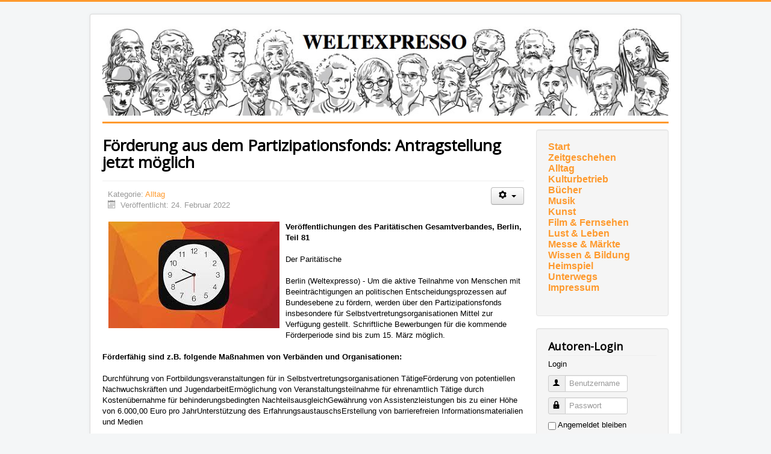

--- FILE ---
content_type: text/html; charset=utf-8
request_url: https://weltexpresso.de/index.php/alltag/24701-foerderung-aus-dem-partizipationsfonds-antragstellung-jetzt-moeglich_544_544_544_544
body_size: 5140
content:
<!DOCTYPE html>
<html lang="de-de" dir="ltr">
<head>
	<meta name="viewport" content="width=device-width, initial-scale=1.0" />
	<meta charset="utf-8" />
	<base href="https://weltexpresso.de/index.php/alltag/24701-foerderung-aus-dem-partizipationsfonds-antragstellung-jetzt-moeglich_544_544_544_544" />
	<meta name="keywords" content="Veröffentlichungen, Paritätischen, Gesamtverbandes, Berlin, Teil, Paritätische, Teilnahme, Menschen, Beeinträchtigungen" />
	<meta name="author" content="Claudia Schulmerich" />
	<meta name="description" content="Veröffentlichungen des Paritätischen Gesamtverbandes, Berlin, Teil 81  Der Paritätische  Berlin (Weltexpresso) - Um die aktive Teilnahme von Menschen mit Beeinträchtigungen an politischen Entscheidungsprozessen auf Bundesebene zu fördern, werden über den Partizipationsfonds insbesondere für Selbstvertretungsorganisationen Mittel zur Verfügung gestellt. Schriftliche Bewerbungen für die kommende Förderperiode sind bis zum 15. März möglich." />
	<meta name="generator" content="Joomla! - Open Source Content Management" />
	<title>Weltexpresso - Förderung aus dem Partizipationsfonds: Antragstellung jetzt möglich</title>
	<link href="/templates/protostar/favicon.ico" rel="shortcut icon" type="image/vnd.microsoft.icon" />
	<link href="/templates/protostar/css/template.css?578a3df3a50023f125ec6b942c091536" rel="stylesheet" />
	<link href="//fonts.googleapis.com/css?family=Open+Sans" rel="stylesheet" />
	<style>

	h1, h2, h3, h4, h5, h6, .site-title {
		font-family: 'Open Sans', sans-serif;
	}
	body.site {
		border-top: 3px solid #fe9a2e;
		background-color: #f4f6f7;
	}
	a {
		color: #fe9a2e;
	}
	.nav-list > .active > a,
	.nav-list > .active > a:hover,
	.dropdown-menu li > a:hover,
	.dropdown-menu .active > a,
	.dropdown-menu .active > a:hover,
	.nav-pills > .active > a,
	.nav-pills > .active > a:hover,
	.btn-primary {
		background: #fe9a2e;
	}
	</style>
	<script type="application/json" class="joomla-script-options new">{"csrf.token":"8098fdcfa7c0030d39d82cf8fd6380ff","system.paths":{"root":"","base":""},"system.keepalive":{"interval":3600000,"uri":"\/index.php\/component\/ajax\/?format=json"}}</script>
	<script src="/media/jui/js/jquery.min.js?578a3df3a50023f125ec6b942c091536"></script>
	<script src="/media/jui/js/jquery-noconflict.js?578a3df3a50023f125ec6b942c091536"></script>
	<script src="/media/jui/js/jquery-migrate.min.js?578a3df3a50023f125ec6b942c091536"></script>
	<script src="/media/jui/js/bootstrap.min.js?578a3df3a50023f125ec6b942c091536"></script>
	<script src="/media/system/js/caption.js?578a3df3a50023f125ec6b942c091536"></script>
	<script src="/templates/protostar/js/template.js?578a3df3a50023f125ec6b942c091536"></script>
	<script src="/media/system/js/core.js?578a3df3a50023f125ec6b942c091536"></script>
	<!--[if lt IE 9]><script src="/media/system/js/polyfill.event.js?578a3df3a50023f125ec6b942c091536"></script><![endif]-->
	<script src="/media/system/js/keepalive.js?578a3df3a50023f125ec6b942c091536"></script>
	<script>
jQuery(function($){ initTooltips(); $("body").on("subform-row-add", initTooltips); function initTooltips (event, container) { container = container || document;$(container).find(".hasTooltip").tooltip({"html": true,"container": "body"});} });jQuery(window).on('load',  function() {
				new JCaption('img.caption');
			});
	</script>

	<!--[if lt IE 9]><script src="/media/jui/js/html5.js"></script><![endif]-->
</head>
<body class="site com_content view-article no-layout no-task itemid-539">
	<!-- Body -->
	<div class="body">
		<div class="container">
			<!-- Header -->
			<header class="header" role="banner">
				<div class="header-inner clearfix">
					<a class="brand pull-left" href="/">
						<img src="https://weltexpresso.de/header/header-heads.jpg" alt="Weltexpresso" id="headerimage" />											</a>
					<div class="header-search pull-right">
						
					</div>
				</div>
			</header>
						
			<div class="row-fluid">
								<main id="content" role="main" class="span9">
					<!-- Begin Content -->
					
					<div id="system-message-container">
	</div>

					<div class="item-page" itemscope itemtype="https://schema.org/Article">
	<meta itemprop="inLanguage" content="de-DE" />
	
		
			<div class="page-header">
		<h1 itemprop="headline">Förderung aus dem Partizipationsfonds: Antragstellung jetzt möglich</h1>
							</div>
							
<div class="icons">
	
					<div class="btn-group pull-right">
				<button class="btn dropdown-toggle" type="button" id="dropdownMenuButton-24701" aria-label="Benutzerwerkzeuge"
				data-toggle="dropdown" aria-haspopup="true" aria-expanded="false">
					<span class="icon-cog" aria-hidden="true"></span>
					<span class="caret" aria-hidden="true"></span>
				</button>
								<ul class="dropdown-menu" aria-labelledby="dropdownMenuButton-24701">
											<li class="print-icon"> <a href="/index.php/alltag/24701-foerderung-aus-dem-partizipationsfonds-antragstellung-jetzt-moeglich_544_544_544_544_544?tmpl=component&amp;print=1&amp;layout=default" title="Eintrag ausdrucken < Förderung aus dem Partizipationsfonds: Antragstellung jetzt möglich >" onclick="window.open(this.href,'win2','status=no,toolbar=no,scrollbars=yes,titlebar=no,menubar=no,resizable=yes,width=640,height=480,directories=no,location=no'); return false;" rel="nofollow">			<span class="icon-print" aria-hidden="true"></span>
		Drucken	</a> </li>
																			</ul>
			</div>
		
	</div>
			
		
						<dl class="article-info muted">

		
			<dt class="article-info-term">
									Details							</dt>

			
			
										<dd class="category-name">
																		Kategorie: <a href="/index.php/alltag" itemprop="genre">Alltag</a>							</dd>			
			
										<dd class="published">
				<span class="icon-calendar" aria-hidden="true"></span>
				<time datetime="2022-02-24T00:00:00+01:00" itemprop="datePublished">
					Veröffentlicht: 24. Februar 2022				</time>
			</dd>			
		
					
			
						</dl>
	
	
		
								<div itemprop="articleBody">
		<strong><img src="/images/2022/2_Februar/cschu/eu-foerdermittel.eu.jpeg" alt="eu foerdermittel.eu" style="float: left;" />Veröffentlichungen des Paritätischen Gesamtverbandes, Berlin, Teil 81</strong><br /><br />Der Paritätische<br /><br />Berlin (Weltexpresso) -&nbsp;Um die aktive Teilnahme von Menschen mit Beeinträchtigungen an politischen Entscheidungsprozessen auf Bundesebene zu fördern, werden über den Partizipationsfonds insbesondere für Selbstvertretungsorganisationen Mittel zur Verfügung gestellt. Schriftliche Bewerbungen für die kommende Förderperiode sind bis zum 15. März möglich. <br /><br /><strong>Förderfähig sind&nbsp;z.B.&nbsp;folgende Maßnahmen von Verbänden und Organisationen:</strong><br /><br />Durchführung von Fortbildungsveranstaltungen für in Selbstvertretungsorganisationen TätigeFörderung von potentiellen Nachwuchskräften und JugendarbeitErmöglichung von Veranstaltungsteilnahme für ehrenamtlich Tätige durch Kostenübernahme für behinderungsbedingten NachteilsausgleichGewährung von Assistenzleistungen bis zu einer Höhe von 6.000,00&nbsp;Euro pro JahrUnterstützung des ErfahrungsaustauschsErstellung von barrierefreien Informationsmaterialien und Medien<br /><br />Kommunale oder regionale Förderungen sowie Sportförderungen sind durch diesen Fonds nicht möglich.<br /><br />Die Antragstellung erfolgt über den mit der Programmbetreuung beauftragten Projektträger gsub&nbsp;mbH. Es stehen zwei Wege auf dem Online-Portal zur Verfügung:<br /><br />Für bereits beim Projektträger registrierte Verbände/Organisationen&nbsp;Für neue Verbände/Organisationen<br /><a href="https://prodaba.gsub-intern.de/start">https://prodaba.gsub-intern.de/start<br />https://prodaba.gsub-intern.de/registrierung?execution=e1s1<br /></a><br /><br />Maßgeblich für die Förderentscheidung ist zum einen die Richtlinie für die Förderung der Partizipation von Menschen mit Behinderungen, zum anderen die Verfügbarkeit von Fondsmitteln.<br /><br /><strong>Foto:</strong><br />©eu foerdermittel.eu&nbsp;<br />&nbsp;<br /><strong>Info:</strong><br />der-paritaetische.de	</div>

	
	<ul class="pager pagenav">
	<li class="previous">
		<a class="hasTooltip" title="Dem Virus ist die Ukraine egal - die Pandemie geht weiter" aria-label="Vorheriger Beitrag: Dem Virus ist die Ukraine egal - die Pandemie geht weiter" href="/index.php/alltag/24727-dem-virus-ist-die-ukraine-egal-die-pandemie-geht-weiter_544_544_544_544_544" rel="prev">
			<span class="icon-chevron-left" aria-hidden="true"></span> <span aria-hidden="true">Zurück</span>		</a>
	</li>
	<li class="next">
		<a class="hasTooltip" title="Das sogenannte TEAM D vollzählig zurückgekehrt" aria-label="Nächster Beitrag: Das sogenannte TEAM D vollzählig zurückgekehrt" href="/index.php/alltag/24687-das-sogenannte-team-d-vollzaehlig-zurueckgekehrt-2_544_544_544_544_544" rel="next">
			<span aria-hidden="true">Weiter</span> <span class="icon-chevron-right" aria-hidden="true"></span>		</a>
	</li>
</ul>
							</div>

					<div aria-label="Breadcrumbs" role="navigation">
	<ul itemscope itemtype="https://schema.org/BreadcrumbList" class="breadcrumb">
					<li>
				Aktuelle Seite: &#160;
			</li>
		
						<li itemprop="itemListElement" itemscope itemtype="https://schema.org/ListItem">
											<a itemprop="item" href="/index.php" class="pathway"><span itemprop="name">Home</span></a>
					
											<span class="divider">
							<img src="/media/system/images/arrow.png" alt="" />						</span>
										<meta itemprop="position" content="1">
				</li>
							<li itemprop="itemListElement" itemscope itemtype="https://schema.org/ListItem">
											<a itemprop="item" href="/index.php/alltag" class="pathway"><span itemprop="name">Alltag</span></a>
					
											<span class="divider">
							<img src="/media/system/images/arrow.png" alt="" />						</span>
										<meta itemprop="position" content="2">
				</li>
							<li itemprop="itemListElement" itemscope itemtype="https://schema.org/ListItem" class="active">
					<span itemprop="name">
						Förderung aus dem Partizipationsfonds: Antragstellung jetzt möglich					</span>
					<meta itemprop="position" content="3">
				</li>
				</ul>
</div>

					<!-- End Content -->
				</main>
									<div id="aside" class="span3">
						<!-- Begin Right Sidebar -->
						<div class="well "><ul class="nav menu mod-list">
<li class="item-474"><a href="http://weltexpresso.de" >Start</a></li><li class="item-538"><a href="/index.php/zeitgesehen" >Zeitgeschehen</a></li><li class="item-539 current active"><a href="/index.php/alltag" >Alltag</a></li><li class="item-540"><a href="/index.php/kulturbetrieb" >Kulturbetrieb</a></li><li class="item-470"><a href="/index.php/buecher" >Bücher</a></li><li class="item-482"><a href="/index.php/musik" >Musik</a></li><li class="item-650"><a href="/index.php/kunst" >Kunst</a></li><li class="item-471"><a href="/index.php/kino" >Film &amp; Fernsehen</a></li><li class="item-497"><a href="/index.php/lust-und-leben" >Lust &amp; Leben</a></li><li class="item-496"><a href="/index.php/messe-a-maerkte" >Messe &amp; Märkte</a></li><li class="item-541"><a href="/index.php/wissen-bildung" >Wissen &amp; Bildung</a></li><li class="item-472"><a href="/index.php/heimspiel" >Heimspiel</a></li><li class="item-475"><a href="/index.php/unterwegs" >Unterwegs</a></li><li class="item-481"><a href="/index.php/impressum" >Impressum</a></li></ul>
</div><div class="well "><h3 class="page-header">Autoren-Login</h3><form action="https://weltexpresso.de/index.php/alltag" method="post" id="login-form" class="form-inline">
			<div class="pretext">
			<p>Login</p>
		</div>
		<div class="userdata">
		<div id="form-login-username" class="control-group">
			<div class="controls">
									<div class="input-prepend">
						<span class="add-on">
							<span class="icon-user hasTooltip" title="Benutzername"></span>
							<label for="modlgn-username" class="element-invisible">Benutzername</label>
						</span>
						<input id="modlgn-username" type="text" name="username" class="input-small" tabindex="0" size="18" placeholder="Benutzername" />
					</div>
							</div>
		</div>
		<div id="form-login-password" class="control-group">
			<div class="controls">
									<div class="input-prepend">
						<span class="add-on">
							<span class="icon-lock hasTooltip" title="Passwort">
							</span>
								<label for="modlgn-passwd" class="element-invisible">Passwort							</label>
						</span>
						<input id="modlgn-passwd" type="password" name="password" class="input-small" tabindex="0" size="18" placeholder="Passwort" />
					</div>
							</div>
		</div>
						<div id="form-login-remember" class="control-group checkbox">
			<label for="modlgn-remember" class="control-label">Angemeldet bleiben</label> <input id="modlgn-remember" type="checkbox" name="remember" class="inputbox" value="yes"/>
		</div>
				<div id="form-login-submit" class="control-group">
			<div class="controls">
				<button type="submit" tabindex="0" name="Submit" class="btn btn-primary login-button">Anmelden</button>
			</div>
		</div>
					<ul class="unstyled">
							<li>
					<a href="/index.php/component/users/?view=remind&amp;Itemid=435">
					Benutzername vergessen?</a>
				</li>
				<li>
					<a href="/index.php/component/users/?view=reset&amp;Itemid=435">
					Passwort vergessen?</a>
				</li>
			</ul>
		<input type="hidden" name="option" value="com_users" />
		<input type="hidden" name="task" value="user.login" />
		<input type="hidden" name="return" value="aHR0cHM6Ly93ZWx0ZXhwcmVzc28uZGUvaW5kZXgucGhwL2FsbHRhZy8yNDcwMS1mb2VyZGVydW5nLWF1cy1kZW0tcGFydGl6aXBhdGlvbnNmb25kcy1hbnRyYWdzdGVsbHVuZy1qZXR6dC1tb2VnbGljaF81NDRfNTQ0XzU0NF81NDQ=" />
		<input type="hidden" name="8098fdcfa7c0030d39d82cf8fd6380ff" value="1" />	</div>
	</form>
</div>
						<!-- End Right Sidebar -->
					</div>
							</div>
		</div>
	</div>
	<!-- Footer -->
	<footer class="footer" role="contentinfo">
		<div class="container">
			<hr />
			
			<p class="pull-right">
				<a href="#top" id="back-top">
					Nach oben				</a>
			</p>
			<p>
				&copy; 2026 Weltexpresso			</p>
		</div>
	</footer>
	
<!-- Matomo -->
<script>
  var _paq = window._paq = window._paq || [];
  /* tracker methods like "setCustomDimension" should be called before "trackPageView" */
  _paq.push(['trackPageView']);
  _paq.push(['enableLinkTracking']);
  (function() {
    var u="//stat.weltexpresso.de/";
    _paq.push(['setTrackerUrl', u+'matomo.php']);
    _paq.push(['setSiteId', '1']);
    var d=document, g=d.createElement('script'), s=d.getElementsByTagName('script')[0];
    g.async=true; g.src=u+'matomo.js'; s.parentNode.insertBefore(g,s);
  })();
</script>
<!-- End Matomo Code --></body>
</html>

